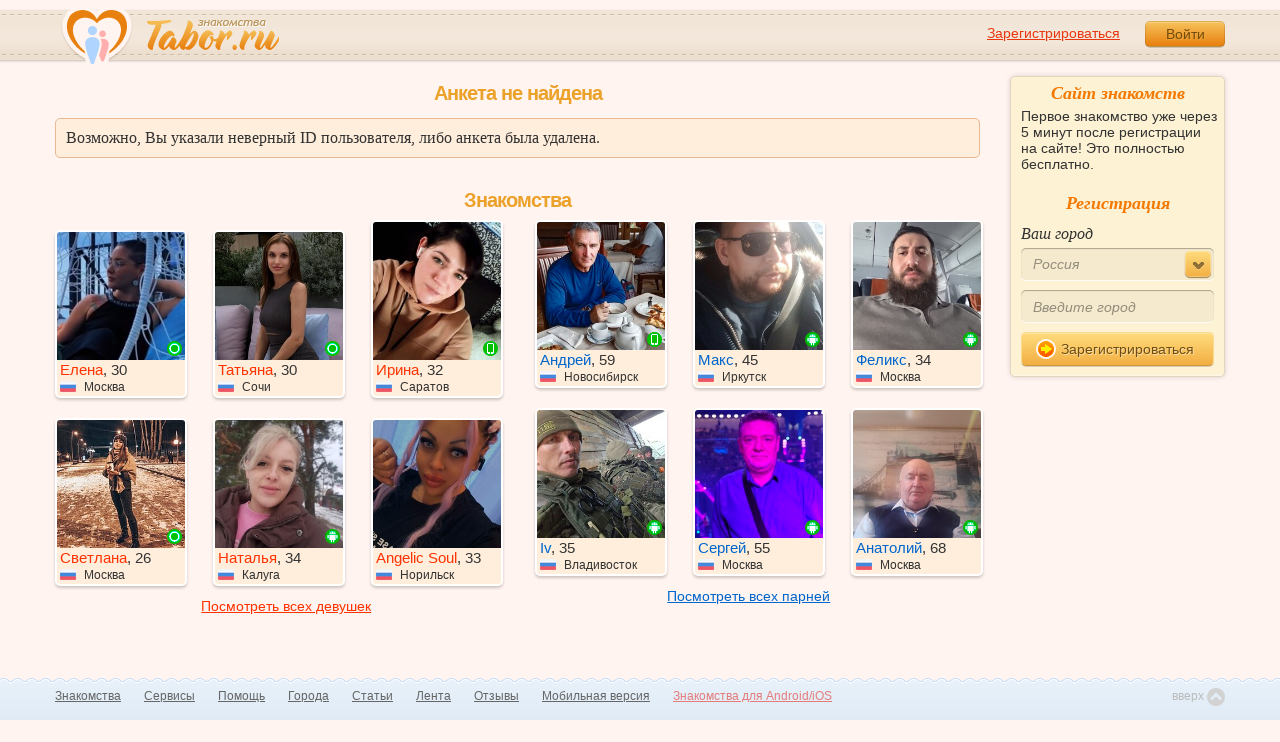

--- FILE ---
content_type: text/html; charset=utf-8
request_url: https://tabor.ru/id42948450
body_size: 6361
content:
<!DOCTYPE html><html lang="ru"><head><noscript><meta HTTP-EQUIV="REFRESH" content="0; url=/error_catcher/bad_browser" /></noscript><script type="text/javascript">document.documentElement.className = document.documentElement.className.replace('no-js', 'js');
function getCookieSupport() {
    var persist= true;
    do {
        var c= 'gCStest='+Math.floor(Math.random()*100000000);
        document.cookie= persist? c+';expires=Tue, 01-Jan-2030 00:00:00 GMT' : c;
        if (document.cookie.indexOf(c)!==-1) {
            document.cookie= c+';expires=Sat, 01-Jan-2000 00:00:00 GMT';
            return persist;
        }
    } while (!(persist= !persist));
    return null;
}
if (!(getCookieSupport() == true)) {
  if (document.location.pathname != "/error_catcher/bad_browser") {
    document.location = "/error_catcher/bad_browser"
  }
}</script><meta content="text/html; charset=utf-8" http-equiv="Content-Type" /><meta content="True" name="HandheldFriendly" /><meta content="320" name="MobileOptimized" /><meta content="width=device-width, initial-scale=1.0, maximum-scale=1, user-scalable=no, minimal-ui" name="viewport" /><meta content="width=device-width" name="viewport" /><meta content="IE=edge" http-equiv="X-UA-Compatible" /><meta content="noyaca" name="robots" /><link href="/manifest.json" rel="manifest" /><link href="/apple-touch-icon.png?v=1" rel="apple-touch-icon" sizes="180x180" /><link href="/apple-touch-icon-512x512.png?v=1" rel="apple-touch-startup-image" /><link href="/android-chrome-192x192.png?v=1" rel="icon" sizes="192x192" /><link href="/android-chrome-512x512.png?v=1" rel="icon" sizes="512x512" /><link href="/favicon-32x32.png?v=1" rel="shortcut icon" sizes="32x32" /><link href="/favicon-48x48.png?v=1" rel="icon" sizes="48x48" /><link href="/apple-icon-57x57.pngv=1" rel="apple-touch-icon" sizes="57x57" /><link href="/favicon-60x60.png?v=1" rel="icon" sizes="60x60" /><link href="/favicon-72x72.png?v=1" rel="icon" sizes="72x72" /><link href="/favicon-76x76.png?v=1" rel="icon" sizes="76x76" /><link href="/favicon-96x96.png?v=1" rel="icon" sizes="96x96" /><link href="/apple-icon-114x114.png?v=1" rel="apple-touch-icon" sizes="114x114" /><link href="/apple-icon-120x120.png?v=1" rel="apple-touch-icon" sizes="120x120" /><link href="/apple-icon-144x144.png?v=1" rel="apple-touch-icon" sizes="144x144" /><link href="/apple-icon-152x152.png?v=1" rel="apple-touch-icon" sizes="152x152" /><link href="/apple-icon-180x180.png?v=1" rel="apple-touch-icon" sizes="180x180" /><link href="/favicon.ico?v=1" rel="icon" sizes="48x48" /><meta content="authenticity_token" name="csrf-param" />
<meta content="Ay94vlDgyMyTiLjhHludvOMQeN4GwozfZuee2TVUp+g=" name="csrf-token" /><meta content="Tabor.ru" property="og:site_name" /><meta content="website" property="og:type" /><meta content="https://tabor.ru/id42948450" property="og:url" /><title>Знакомства на Tabor.ru - сайт знакомств c бесплатной регистрацией.</title><meta content="Знакомства на Tabor.ru - сайт знакомств c бесплатной регистрацией." property="og:title" /><meta content="Tabor.ru - популярный сайт знакомств. Уже более 18 лет успешно знакомим людей бесплатно и максимально эффективно!" name="description" /><meta content="Tabor.ru - популярный сайт знакомств. Уже более 18 лет успешно знакомим людей бесплатно и максимально эффективно!" property="og:description" /><meta content="https://im.tabor.ru/production/assets/logo-d80e098255fcd05cad3fb0cd930cb73a.jpg" property="og:image" /><meta content="noindex" name="robots" /><script type="application/ld+json">{  "@context" : "http://schema.org",  "@type" : "Organization",  "name" : "Tabor.ru - Знакомства",  "url" : "https://tabor.ru",  "sameAs" : [    "https://vk.com/taborru",    "https://ok.ru/taborru",    "https://twitter.com/taborru"  ]}</script><!--[if lte IE 9]><script src="https://im.tabor.ru/production/assets/vendor/html5-2e08ad8c85fecaa46b2bf613ec217a5f.js" type="text/javascript"></script><script src="https://im.tabor.ru/production/assets/vendor/excanvas-07643bac2e519537fca6bfe9eb28123e.js" type="text/javascript"></script><![endif]--><!--[if IE]><script src="https://im.tabor.ru/production/assets/vendor/respond.min-9056f9d2bc49ffff25398fac0e7686a1.js" type="text/javascript"></script><script src="https://im.tabor.ru/production/assets/polyfill/main-47818414c69addf1bc949afc2f8b971e.js" type="text/javascript"></script><![endif]--><script src="https://im.tabor.ru/production/assets/require-358e6d429abcebb8f6fe3e848392ffbf.js" type="text/javascript"></script><script id="config-script" src="https://im.tabor.ru/production/assets/config-d2f385fd8b2ea52f91bd94d27bd81054.js" type="text/javascript"></script><script src="https://im.tabor.ru/production/assets/vendor/failed_loads-993478366e00b7860f494fe94572be07.js" type="text/javascript"></script><link href="https://im.tabor.ru/production/assets/v1/default-1e91d81786b5b6f22d8eedb6c176a010.css" id="style-default" media="screen" rel="stylesheet" type="text/css" /><script type="text/javascript">(function (d, w, c) {
    (w[c] = w[c] || []).push(function() {
        try {
            w.yaCounter23519248 = new Ya.Metrika({id: 23519248,
              webvisor: true,
              clickmap: true,
              trackLinks: true,
              accurateTrackBounce: true,
              trackHash: true});
        } catch(e) { }
    });

    var n = d.getElementsByTagName("script")[0],
        s = d.createElement("script"),
        f = function () { n.parentNode.insertBefore(s, n); };
    s.type = "text/javascript";
    s.async = true;
    s.src = (d.location.protocol == "https:" ? "https:" : "http:") + "//mc.yandex.ru/metrika/watch.js";

    if (w.opera == "[object Opera]") {
        d.addEventListener("DOMContentLoaded", f, false);
    } else { f(); }
})(document, window, "yandex_metrika_callbacks");</script><noscript><div><img alt="" src="//mc.yandex.ru/watch/23519248" style="position:absolute; left:-9999px;" /></div></noscript></head><body class="self tabor users-js" data-browser-name="Chrome" data-browser-version="131" data-title="Знакомства на Tabor.ru - сайт знакомств c бесплатной регистрацией." protocol="https://"><script type="text/javascript">
//<![CDATA[
require(["https://im.tabor.ru/production/assets/application-417dada5d443c18cf91ac64ace7a032d.js"], function(){require(["default_css"])}); 
//]]>
</script><div class="page page_auth"><div class="header-wrap"><header class="header"><div class="logo"><a class="logo__link" href="/" id="logo"><img alt="Сайт знакомств" src="https://im.tabor.ru/production/assets/logo-924252f465640193c21b8adaa6cb03b1.png" /></a></div><div class="header__bar"><div class="header__action"><a href="/signup" class="auth__link" onclick="try { window.yaCounter23519248 &amp;&amp; window.yaCounter23519248.reachGoal(&#x27;reg_t_l_menu&#x27;); } catch (_error) {}; return true;">Зарегистрироваться</a><a href="/signin" class="button" data-remote="true">Войти</a></div></div></header><div class="auth hidden"><form accept-charset="UTF-8" action="/signin" class="new_user" data-remote="true" id="new_user" method="post"><div style="margin:0;padding:0;display:inline"><input name="utf8" type="hidden" value="&#x2713;" /><input name="authenticity_token" type="hidden" value="Ay94vlDgyMyTiLjhHludvOMQeN4GwozfZuee2TVUp+g=" /></div><div class="form__item form__item_title">Вход на сайт</div><div class="form__item"><input class="form__inp" id="session_user_login" name="user[login]" placeholder="телефон или email" size="30" tabindex="1" type="text" /></div><div class="form__item"><input autocomplete="off" class="form__inp" id="session_user_password" name="user[password]" placeholder="пароль" size="30" tabindex="2" type="password" /><a class="icon icon_show show_password_action" for="user[password]" href="#" title="показать пароль"></a></div><div class="form__item turnstile-container hidden" data-v3-key="0x4AAAAAAAjAiq2uRDE8FLhO" data-version="v2" id="ip-turnstile-mini"></div><div class="form__item_submit form__item_submit_auth clearfix"><label class="form__label" for="rem"><input name="user[remember]" type="hidden" value="0" /><input checked="checked" id="session_user_remember" name="user[remember]" tabindex="3" type="checkbox" value="1" />запомнить</label><input class="button" data-turnstile="https://im.tabor.ru/production/assets/load2-cad035333a60abbbc81a9feb554b4d9a.gif" name="commit" tabindex="4" type="submit" value="Войти" /><a class="auth__link" data-no-turbolink="data-no-turbolink" href="/restore">забыли пароль?</a></div></form></div></div><div class="wrap clearfix"><div class="content"><section class="section"><div class="section__head section__head_top"><span class="section__head__name">Анкета не найдена</span></div><div class="system__msg"><div class="system__msg__title">Возможно, Вы указали неверный ID пользователя, либо анкета была удалена.</div></div></section><section class="section"><div class="section__head section__head_title"><span class="section__head__name"><h1 class="inherit">Знакомства</h1></span></div><div class="user__list-wrap user__list-wrap_w"><ul class="user__list clearfix"><li class="user__item user_woman"><a class="link-wrapper" href="/id63070492" rel="nofollow"><div class="user__img"><img alt="Елена, 30 из г. Москва." data-sex="false" data-size="128x128" onerror="window.onLoadImg &amp;&amp; onLoadImg(this, &#x27;fail&#x27;);" onload="window.onLoadImg &amp;&amp; onLoadImg(this, &#x27;success&#x27;);" src="https://p7.tabor.ru/photos/2026-01-21/63070492/193294092_230x230.jpg" /><noindex><div class="user__status__icon-wrap"><span class="user__status__icon user__status__icon_ios" title="Сейчас на сайте с мобильного"></span></div></noindex></div><div class="user__meta"><span class="user__meta__name"><span class="user__meta__link">Елена</span>, 30</span><span class="user__meta__place"><img alt="Россия" class="user__meta__place__flag" src="https://p.tabor.ru/imgs/f/3159.png"></img> Москва</span></div></a></li><li class="user__item user_woman"><a class="link-wrapper" href="/id63071153" rel="nofollow"><div class="user__img"><img alt="Татьяна, 30 из г. Сочи." data-sex="false" data-size="128x128" onerror="window.onLoadImg &amp;&amp; onLoadImg(this, &#x27;fail&#x27;);" onload="window.onLoadImg &amp;&amp; onLoadImg(this, &#x27;success&#x27;);" src="https://p7.tabor.ru/photos/2026-01-21/63071153/193296301_230x230.jpg" /><noindex><div class="user__status__icon-wrap"><span class="user__status__icon user__status__icon_ios" title="Сейчас на сайте с мобильного"></span></div></noindex></div><div class="user__meta"><span class="user__meta__name"><span class="user__meta__link">Татьяна</span>, 30</span><span class="user__meta__place"><img alt="Россия" class="user__meta__place__flag" src="https://p.tabor.ru/imgs/f/3159.png"></img> Сочи</span></div></a></li><li class="user__item user_woman"><a class="link-wrapper" href="/id63070764" rel="nofollow"><div class="user__img"><img alt="Ирина, 32 из г. Саратов." data-sex="false" data-size="128x128" onerror="window.onLoadImg &amp;&amp; onLoadImg(this, &#x27;fail&#x27;);" onload="window.onLoadImg &amp;&amp; onLoadImg(this, &#x27;success&#x27;);" src="https://p7.tabor.ru/photos/2026-01-21/63070764/193294948_230x230.jpg" /><noindex><div class="user__status__icon-wrap"><span class="user__status__icon user__status__icon_phone" title="Сейчас на сайте с мобильного"></span></div></noindex></div><div class="user__meta"><span class="user__meta__name"><span class="user__meta__link">Ирина</span>, 32</span><span class="user__meta__place"><img alt="Россия" class="user__meta__place__flag" src="https://p.tabor.ru/imgs/f/3159.png"></img> Саратов</span></div></a></li><li class="user__item user_woman"><a class="link-wrapper" href="/id63071279" rel="nofollow"><div class="user__img"><img alt="Светлана, 26 из г. Москва." data-sex="false" data-size="128x128" onerror="window.onLoadImg &amp;&amp; onLoadImg(this, &#x27;fail&#x27;);" onload="window.onLoadImg &amp;&amp; onLoadImg(this, &#x27;success&#x27;);" src="https://p7.tabor.ru/photos/2026-01-21/63071279/193297321_230x230.jpg?_=667998" /><noindex><div class="user__status__icon-wrap"><span class="user__status__icon" data-plug="tooltip" title="Сейчас на сайте"></span></div></noindex></div><div class="user__meta"><span class="user__meta__name"><span class="user__meta__link">Светлана</span>, 26</span><span class="user__meta__place"><img alt="Россия" class="user__meta__place__flag" src="https://p.tabor.ru/imgs/f/3159.png"></img> Москва</span></div></a></li><li class="user__item user_woman"><a class="link-wrapper" href="/id63071784" rel="nofollow"><div class="user__img"><img alt="Наталья, 34 из г. Калуга." data-sex="false" data-size="128x128" onerror="window.onLoadImg &amp;&amp; onLoadImg(this, &#x27;fail&#x27;);" onload="window.onLoadImg &amp;&amp; onLoadImg(this, &#x27;success&#x27;);" src="https://p7.tabor.ru/photos/2026-01-21/63071784/193298655_230x230.jpg" /><noindex><div class="user__status__icon-wrap"><span class="user__status__icon user__status__icon_android"><div class="action__popup action__popup_star user-lists popup_android-action hidden"><div class="action__popup__head">Online с Android-приложения</div><div class="action__popup__body"><p>Установите на свой телефон наше приложение и будьте на связи всегда.</p><span class="button button_green virtual_link_action" data-href="https://play.google.com/store/apps/details?id=ru.tabor.search">Установить</span></div></div></span></div></noindex></div><div class="user__meta"><span class="user__meta__name"><span class="user__meta__link">Наталья</span>, 34</span><span class="user__meta__place"><img alt="Россия" class="user__meta__place__flag" src="https://p.tabor.ru/imgs/f/3159.png"></img> Калуга</span></div></a></li><li class="user__item user_woman"><a class="link-wrapper" href="/id63071099" rel="nofollow"><div class="user__img"><img alt="Angelic Soul, 33 из г. Норильск." data-sex="false" data-size="128x128" onerror="window.onLoadImg &amp;&amp; onLoadImg(this, &#x27;fail&#x27;);" onload="window.onLoadImg &amp;&amp; onLoadImg(this, &#x27;success&#x27;);" src="https://p7.tabor.ru/photos/2026-01-21/63071099/193296245_230x230.jpg" /><noindex></noindex></div><div class="user__meta"><span class="user__meta__name"><span class="user__meta__link">Angelic Soul</span>, 33</span><span class="user__meta__place"><img alt="Россия" class="user__meta__place__flag" src="https://p.tabor.ru/imgs/f/3159.png"></img> Норильск</span></div></a></li></ul><div class="user__list__all"><a class="user__list__all__link" href="/view_women">Посмотреть всех девушек</a></div></div><div class="user__list-wrap user__list-wrap_m"><ul class="user__list"><li class="user__item user_man"><a class="link-wrapper" href="/id63009308" rel="nofollow"><div class="user__img"><img alt="Андрей, 59 из г. Новосибирск." data-sex="true" data-size="128x128" onerror="window.onLoadImg &amp;&amp; onLoadImg(this, &#x27;fail&#x27;);" onload="window.onLoadImg &amp;&amp; onLoadImg(this, &#x27;success&#x27;);" src="https://p7.tabor.ru/photos/2026-01-17/63009308/193063040_230x230.jpg" /><noindex><div class="user__status__icon-wrap"><span class="user__status__icon user__status__icon_phone" title="Сейчас на сайте с мобильного"></span></div></noindex></div><div class="user__meta"><span class="user__meta__name"><span class="user__meta__link">Андрей</span>, 59</span><span class="user__meta__place"><img alt="Россия" class="user__meta__place__flag" src="https://p.tabor.ru/imgs/f/3159.png"></img> Новосибирск</span></div></a></li><li class="user__item user_man"><a class="link-wrapper" href="/id63010056" rel="nofollow"><div class="user__img"><img alt="Макс, 45 из г. Иркутск." data-sex="true" data-size="128x128" onerror="window.onLoadImg &amp;&amp; onLoadImg(this, &#x27;fail&#x27;);" onload="window.onLoadImg &amp;&amp; onLoadImg(this, &#x27;success&#x27;);" src="https://p7.tabor.ru/photos/2026-01-17/63010056/193065592_230x230.jpg" /><noindex><div class="user__status__icon-wrap"><span class="user__status__icon user__status__icon_android"><div class="action__popup action__popup_star user-lists popup_android-action hidden"><div class="action__popup__head">Online с Android-приложения</div><div class="action__popup__body"><p>Установите на свой телефон наше приложение и будьте на связи всегда.</p><span class="button button_green virtual_link_action" data-href="https://play.google.com/store/apps/details?id=ru.tabor.search">Установить</span></div></div></span></div></noindex></div><div class="user__meta"><span class="user__meta__name"><span class="user__meta__link">Макс</span>, 45</span><span class="user__meta__place"><img alt="Россия" class="user__meta__place__flag" src="https://p.tabor.ru/imgs/f/3159.png"></img> Иркутск</span></div></a></li><li class="user__item user_man"><a class="link-wrapper" href="/id63007868" rel="nofollow"><div class="user__img"><img alt="Феликс, 34 из г. Москва." data-sex="true" data-size="128x128" onerror="window.onLoadImg &amp;&amp; onLoadImg(this, &#x27;fail&#x27;);" onload="window.onLoadImg &amp;&amp; onLoadImg(this, &#x27;success&#x27;);" src="https://p7.tabor.ru/photos/2026-01-17/63007868/193056179_230x230.jpg" /><noindex><div class="user__status__icon-wrap"><span class="user__status__icon user__status__icon_android"><div class="action__popup action__popup_star user-lists popup_android-action hidden"><div class="action__popup__head">Online с Android-приложения</div><div class="action__popup__body"><p>Установите на свой телефон наше приложение и будьте на связи всегда.</p><span class="button button_green virtual_link_action" data-href="https://play.google.com/store/apps/details?id=ru.tabor.search">Установить</span></div></div></span></div></noindex></div><div class="user__meta"><span class="user__meta__name"><span class="user__meta__link">Феликс</span>, 34</span><span class="user__meta__place"><img alt="Россия" class="user__meta__place__flag" src="https://p.tabor.ru/imgs/f/3159.png"></img> Москва</span></div></a></li><li class="user__item user_man"><a class="link-wrapper" href="/id63050098" rel="nofollow"><div class="user__img"><img alt="Iv, 35 из г. Владивосток." data-sex="true" data-size="128x128" onerror="window.onLoadImg &amp;&amp; onLoadImg(this, &#x27;fail&#x27;);" onload="window.onLoadImg &amp;&amp; onLoadImg(this, &#x27;success&#x27;);" src="https://p7.tabor.ru/photos/2026-01-19/63050098/193217507_230x230.jpg" /><noindex><div class="user__status__icon-wrap"><span class="user__status__icon user__status__icon_android"><div class="action__popup action__popup_star user-lists popup_android-action hidden"><div class="action__popup__head">Online с Android-приложения</div><div class="action__popup__body"><p>Установите на свой телефон наше приложение и будьте на связи всегда.</p><span class="button button_green virtual_link_action" data-href="https://play.google.com/store/apps/details?id=ru.tabor.search">Установить</span></div></div></span></div></noindex></div><div class="user__meta"><span class="user__meta__name"><span class="user__meta__link">Iv</span>, 35</span><span class="user__meta__place"><img alt="Россия" class="user__meta__place__flag" src="https://p.tabor.ru/imgs/f/3159.png"></img> Владивосток</span></div></a></li><li class="user__item user_man"><a class="link-wrapper" href="/id63028021" rel="nofollow"><div class="user__img"><img alt="Сергей, 55 из г. Москва." data-sex="true" data-size="128x128" onerror="window.onLoadImg &amp;&amp; onLoadImg(this, &#x27;fail&#x27;);" onload="window.onLoadImg &amp;&amp; onLoadImg(this, &#x27;success&#x27;);" src="https://p7.tabor.ru/photos/2026-01-18/63028021/193136183_230x230.jpg" /><noindex><div class="user__status__icon-wrap"><span class="user__status__icon user__status__icon_android"><div class="action__popup action__popup_star user-lists popup_android-action hidden"><div class="action__popup__head">Online с Android-приложения</div><div class="action__popup__body"><p>Установите на свой телефон наше приложение и будьте на связи всегда.</p><span class="button button_green virtual_link_action" data-href="https://play.google.com/store/apps/details?id=ru.tabor.search">Установить</span></div></div></span></div></noindex></div><div class="user__meta"><span class="user__meta__name"><span class="user__meta__link">Сергей</span>, 55</span><span class="user__meta__place"><img alt="Россия" class="user__meta__place__flag" src="https://p.tabor.ru/imgs/f/3159.png"></img> Москва</span></div></a></li><li class="user__item user_man"><a class="link-wrapper" href="/id63031681" rel="nofollow"><div class="user__img"><img alt="Анатолий, 68 из г. Москва." data-sex="true" data-size="128x128" onerror="window.onLoadImg &amp;&amp; onLoadImg(this, &#x27;fail&#x27;);" onload="window.onLoadImg &amp;&amp; onLoadImg(this, &#x27;success&#x27;);" src="https://p7.tabor.ru/photos/2026-01-18/63031681/193147843_230x230.jpg" /><noindex><div class="user__status__icon-wrap"><span class="user__status__icon user__status__icon_android"><div class="action__popup action__popup_star user-lists popup_android-action hidden"><div class="action__popup__head">Online с Android-приложения</div><div class="action__popup__body"><p>Установите на свой телефон наше приложение и будьте на связи всегда.</p><span class="button button_green virtual_link_action" data-href="https://play.google.com/store/apps/details?id=ru.tabor.search">Установить</span></div></div></span></div></noindex></div><div class="user__meta"><span class="user__meta__name"><span class="user__meta__link">Анатолий</span>, 68</span><span class="user__meta__place"><img alt="Россия" class="user__meta__place__flag" src="https://p.tabor.ru/imgs/f/3159.png"></img> Москва</span></div></a></li></ul><div class="user__list__all"><a class="user__list__all__link" href="/view_men">Посмотреть всех парней</a></div></div></section></div><div class="sidebar"><div class="sticky__welcome"><div class="welcome clearfix"><h2 class="welcome__title">Сайт знакомств</h2><p class="welcome__intro">Первое знакомство уже через 5 минут после регистрации на сайте! Это полностью бесплатно.</p><div class="invisible"><h3 class="welcome__title">Регистрация</h3><form accept-charset="UTF-8" action="/search_to_register" class="welcome__form" method="post"><div style="margin:0;padding:0;display:inline"><input name="utf8" type="hidden" value="&#x2713;" /><input name="authenticity_token" type="hidden" value="Ay94vlDgyMyTiLjhHludvOMQeN4GwozfZuee2TVUp+g=" /></div><div class="form__item"><label class="form__label" for="welcome_country_id">Ваш город</label><select class="form__select" id="welcome_country_id" name="country_id"><option value="3159">Россия</option>
<option value="9908">Украина</option>
<option value="248">Беларусь</option>
<option value="1894">Казахстан</option>
<option value="1393">Израиль</option>
<option value="10875">Абхазия</option>
<option value="81">Азербайджан</option>
<option value="245">Армения</option>
<option value="428">Болгария</option>
<option value="616">Великобритания</option>
<option value="1012">Германия</option>
<option value="1280">Грузия</option>
<option value="1786">Италия</option>
<option value="2303">Кыргызстан</option>
<option value="2448">Латвия</option>
<option value="2514">Литва</option>
<option value="2788">Молдова</option>
<option value="2897">Польша</option>
<option value="9575">Таджикистан</option>
<option value="9638">Туркменистан</option>
<option value="9787">Узбекистан</option>
<option value="10668">Франция</option>
<option value="10874">Чехия</option>
<option value="10968">Эстония</option></select></div><div class="form__item"><input class="form__inp" id="welcome_city" name="city" placeholder="Введите город" type="text" value="" /></div><div class="form__item"><button class="button button_mdm button_yellow button_iconed" onclick="try { window.yaCounter23519248 &amp;&amp; window.yaCounter23519248.reachGoal('reg_search_right_menu'); } catch (_error) {}; return true;" type="submit"><span class="icon icon_next-step"></span>Зарегистрироваться</button></div></form></div></div></div><script type="text/javascript">
//<![CDATA[
require(["https://im.tabor.ru/production/assets/application-417dada5d443c18cf91ac64ace7a032d.js"], function(){require(["welcome_module"])}); 
//]]>
</script></div></div></div><div class="footer-wrap"><footer class="footer"><nav class="footer-nav"><div class="footer-nav__col"><a class="footer-nav__link" href="/">Знакомства</a></div><div class="footer-nav__col"><a class="footer-nav__link" href="/services/list">Сервисы</a></div><div class="footer-nav__col"><a class="footer-nav__link" href="/help">Помощь</a></div><div class="footer-nav__col"><a class="footer-nav__link" href="/znakomstva-po-stranam">Города</a></div><div class="footer-nav__col"><a class="footer-nav__link" href="/topic_rubrics">Статьи</a></div><div class="footer-nav__col"><a class="footer-nav__link" href="/feed">Лента</a></div><div class="footer-nav__col"><a class="footer-nav__link" href="/reviews">Отзывы</a></div><div class="footer-nav__col"><a class="footer-nav__link" href="http://m.tabor.ru">Мобильная версия</a></div><div class="footer-nav__col"><a class="footer-nav__link footer-nav__link_strong" href="https://app.tabor.ru" target="_blank">Знакомства для Android/iOS</a></div><div class="footer-nav__col"><script type="text/javascript">new Image().src = "//counter.yadro.ru/hit?r" +
escape(document.referrer) + ((typeof(screen) == "undefined") ? "" :
";s" + screen.width + "*" + screen.height + "*" + (screen.colorDepth ?
screen.colorDepth : screen.pixelDepth)) + ";u" + escape(document.URL) +
";" + Math.random();</script></div></nav><div class="copy">© 2007-2026, Tabor.ru — знакомства нового поколения.</div><span class="top-link">вверх<span class="icon"></span></span></footer></div><div class="overlay hidden"></div><script type="text/javascript">
//<![CDATA[
require(["https://im.tabor.ru/production/assets/application-417dada5d443c18cf91ac64ace7a032d.js"], function(){require([])}); 
//]]>
</script><script type="text/javascript">
//<![CDATA[
require(["https://im.tabor.ru/production/assets/application-417dada5d443c18cf91ac64ace7a032d.js"], function(){require(["jquery","extend_utils","turbolinks_"], function(jquery,extend_utils,turbolinks_){window.current_url = 'https://tabor.ru/id42948450'; $('meta[name=csrf-token]').attr('content', 'Ay94vlDgyMyTiLjhHludvOMQeN4GwozfZuee2TVUp+g=');})}); 
//]]>
</script></body></html>

--- FILE ---
content_type: application/javascript
request_url: https://im.tabor.ru/production/assets/config-d2f385fd8b2ea52f91bd94d27bd81054.js
body_size: 25490
content:
!function(){require.config({waitSeconds:0,paths:{sha256:""+location.protocol+"//im.tabor.ru/production/assets/vendor/sha256-3f86f67592e0a0c1380d993d077f66ad",hmac_sha256:""+location.protocol+"//im.tabor.ru/production/assets/vendor/hmac-sha256-1e44965879486625dd1449245cb8710a",aes:""+location.protocol+"//im.tabor.ru/production/assets/vendor/aes-fee28d38ff8a8974f4a13e0633388481",autosize:""+location.protocol+"//im.tabor.ru/production/assets/vendor/autosize.min-4960d5bc4f932f6c3dfffefdefc6a21f",baron:""+location.protocol+"//im.tabor.ru/production/assets/vendor/baron.min-ce1087e1627744751a3c364eb399161d",visibility:""+location.protocol+"//im.tabor.ru/production/assets/vendor/visibility-c84af68452f2cfca3ccf1e5767b5668e",visibility_fallback:""+location.protocol+"//im.tabor.ru/production/assets/vendor/visibility.fallback-5669334d8994e798f93f8bea0b00bb34",scrolltofixed:""+location.protocol+"//im.tabor.ru/production/assets/vendor/jquery.scrolltofixed-3c9c64978b1f74fde7341195926b8368",dom_ready:""+location.protocol+"//im.tabor.ru/production/assets/domReady-ccd61968c26e2d976b29cfa5fee06502",jquery:""+location.protocol+"//im.tabor.ru/production/assets/vendor/jquery-87171202bb8d7e882daa392751573730",livequery:""+location.protocol+"//im.tabor.ru/production/assets/vendor/jquery.livequery-fc237898473680c58ae5354ee404ea40",masked_input:""+location.protocol+"//im.tabor.ru/production/assets/vendor/jquery.maskedinput.min-3a6af6dab9aaa1088315789278e5c9c0",placeholder:""+location.protocol+"//im.tabor.ru/production/assets/vendor/placeholder.min-7b87aebb03c7043f17aaa6221ab30467",tooltip:""+location.protocol+"//im.tabor.ru/production/assets/vendor/bootstrap-tooltip-de2114c27577b077888b1fce111ab913",formstyler:""+location.protocol+"//im.tabor.ru/production/assets/vendor/jquery.formstyler-d0e6c28101ac2e4f1a0fa373bf3411ba",jplayer:""+location.protocol+"//im.tabor.ru/production/assets/vendor/jquery.jplayer.min-863c9fd210cc39afa93469e6af9ca898",jplayer_playlist:""+location.protocol+"//im.tabor.ru/production/assets/vendor/jplayer.playlist.min-297897a50aa953d5c65f5750c235850c",chosen:""+location.protocol+"//im.tabor.ru/production/assets/vendor/chosen.jquery.min-7cc62a328d6d85d6bcbe3ca3fec9843c",ajax_chosen:""+location.protocol+"//im.tabor.ru/production/assets/vendor/ajax-chosen.min-dc073343aa0bb0d335f4cfced6272495",chosen_utils_module:""+location.protocol+"//im.tabor.ru/production/assets/vendor/chosen_utils-8c3a8dd076dd2ccb3a61fbf3378cd70f",turbolinks_:""+location.protocol+"//im.tabor.ru/production/assets/vendor/turbolinks-251724c3f01b157dce070ebfcdba29ef",jquery_turbolinks_:""+location.protocol+"//im.tabor.ru/production/assets/jquery.turbolinks-944c11b71a2c3b4d5d205f47127976e4",jquery_ujs_:""+location.protocol+"//im.tabor.ru/production/assets/jquery_ujs-95d84c6395f530b3779acd3dbd49bf5c",tipsy:""+location.protocol+"//im.tabor.ru/production/assets/vendor/jquery.tipsy-fb67e45a2e22c2cc59e6f88277d583f3",routes:""+location.protocol+"//im.tabor.ru/production/assets/routes-085459782fc31678243a4ece3a87c7bf",cookie:""+location.protocol+"//im.tabor.ru/production/assets/vendor/jquery.cookie-505be992434291e93fdfa870bbbb9bfa",fancybox:""+location.protocol+"//im.tabor.ru/production/assets/vendor/jquery.fancybox.pack-79376da1ceb5aae5dcd74f27b48ae2e5",autocomplite:""+location.protocol+"//im.tabor.ru/production/assets/vendor/jquery.autocomplite-54db24cf531592a3c0f9c0346f311ddd",tipped:""+location.protocol+"//im.tabor.ru/production/assets/vendor/tipped.min-49e3f98e5b9ea9073361f5b2249a7e0d",arcticmodal:""+location.protocol+"//im.tabor.ru/production/assets/vendor/jquery.arcticmodal-33a7916fea68795b172ee533e60a1664",spin:""+location.protocol+"//im.tabor.ru/production/assets/vendor/spin.min-c0e6279c680088548a07c38775c4a6db",social_likes:""+location.protocol+"//im.tabor.ru/production/assets/vendor/social-likes.min-64ffb93899e1532377aa4b123192e3d5",countdown:""+location.protocol+"//im.tabor.ru/production/assets/vendor/jquery.countdown.edited-917e942a924c1fc815baae72fe470a5a",modernizr:""+location.protocol+"//im.tabor.ru/production/assets/vendor/jquery.modernizr.min",shuffle:""+location.protocol+"//im.tabor.ru/production/assets/vendor/jquery.shuffle.min-95a605304cbd8963d044da9a77ca5ecc",ddslick:""+location.protocol+"//im.tabor.ru/production/assets/vendor/jquery.ddslick.min-6acf61098911b6b913a97a12dcc11623",autocomplete:""+location.protocol+"//im.tabor.ru/production/assets/vendor/jquery.autocomplite-54db24cf531592a3c0f9c0346f311ddd",growlui:""+location.protocol+"//im.tabor.ru/production/assets/vendor/jquery.blockUI-e7df37768a96b84bd9922a61855cfef3",jcrop:""+location.protocol+"//im.tabor.ru/production/assets/crop/jquery.Jcrop.min-c15d1399018719358dd34c7e88d28783",color:""+location.protocol+"//im.tabor.ru/production/assets/crop/jquery.color-b78971723c45e323c4005c01fb7148ce",md5:""+location.protocol+"//im.tabor.ru/production/assets/vendor/md5-c0dbad06fab33e246bfa33d4378b0f87",motion_captcha:""+location.protocol+"//im.tabor.ru/production/assets/vendor/jquery.motionCaptcha.0.2-9d030c8aa6b0d1ebee9f5a1da33931c7",nprogress_:""+location.protocol+"//im.tabor.ru/production/assets/vendor/nprogress-64825fa25ebbb597a9ef5e8aa891977c",excanvas:""+location.protocol+"//im.tabor.ru/production/assets/vendor/excanvas-07643bac2e519537fca6bfe9eb28123e",jquery_ui:""+location.protocol+"//im.tabor.ru/production/assets/vendor/jquery-ui.min-f468b69e205195bc3eaa6e69a5b46c0d",html5:""+location.protocol+"//im.tabor.ru/production/assets/vendor/html5-2e08ad8c85fecaa46b2bf613ec217a5f",odometer:""+location.protocol+"//im.tabor.ru/production/assets/vendor/odometer-4d126ebbdc47f69963266dc483c047cc",tetris:""+location.protocol+"//im.tabor.ru/production/assets/tetris/application",extend:""+location.protocol+"//im.tabor.ru/production/assets/utils/extend-b0d1fa08d67023e1b95afd1a1b66cbaa",tmpl:""+location.protocol+"//im.tabor.ru/production/assets/vendor/tmpl.min-ae12a196029b8f481fee2f1285136fcb",tmpl_for_slider:""+location.protocol+"//im.tabor.ru/production/assets/vendor/tmpl_for_slider-4efb9ff3b2cdd3c23fa9c25968271f64",tmpl_for_profiler:""+location.protocol+"//im.tabor.ru/production/assets/vendor/jquery.tmpl-35c0c7bb441658f3d9a0c9573cc9d305",draggable:""+location.protocol+"//im.tabor.ru/production/assets/vendor/draggable-93266aae98e6455945d12de60d9fd711",depend_class:""+location.protocol+"//im.tabor.ru/production/assets/vendor/jquery.dependClass-77e9d319d1e596b390cfac902636253a",json2_:""+location.protocol+"//im.tabor.ru/production/assets/vendor/json2-24d641aa97531d03d4532eb81649f88f",editable:""+location.protocol+"//im.tabor.ru/production/assets/vendor/jquery.editable.min-c02cf54f77002275936f63893e16962c",slider:""+location.protocol+"//im.tabor.ru/production/assets/vendor/jquery.slider-c9207ba6c3d2cc441ab9cec9fb3b590e",url:""+location.protocol+"//im.tabor.ru/production/assets/vendor/url-29c0f668544a86cf73cc1605855ac98c",pikaday:""+location.protocol+"//im.tabor.ru/production/assets/vendor/pikaday-8819b8d62c6ffc9990bdfb3eb7bf82fa",moment:""+location.protocol+"//im.tabor.ru/production/assets/vendor/moment-05ada6639c157b71d1915535e3a72cc0",chart:""+location.protocol+"//im.tabor.ru/production/assets/vendor/chart-0a0c3b8c571b3fe48f260d10154d9ea4",joypixels:""+location.protocol+"//im.tabor.ru/production/assets/vendor/joypixels.min-f863e3ff08abfe54692687d04370c1e3",exif:""+location.protocol+"//im.tabor.ru/production/assets/vendor/exif-ab15af481a1d817a89495a46654d5977",vanilla_select_box:""+location.protocol+"//im.tabor.ru/production/assets/vendor/vanillaSelectBox.v1.05-7f4f37de0662f07540a44d19d63c3072",tippy:""+location.protocol+"//im.tabor.ru/production/assets/vendor/tippy-bundle.umd.v6.3.7-7766173578cfcbb61dc0a3223fab3483",popper:""+location.protocol+"//im.tabor.ru/production/assets/vendor/popper.v2.11.7-21d8f2e03ba0dd8942be91259a01f75c",botd:""+location.protocol+"//im.tabor.ru/production/assets/vendor/botd.v1.9.1-5980f44948f5157ac2eb4b033ce0d365",delete_user_module:""+location.protocol+"//im.tabor.ru/production/assets/v1/delete_user",activation_module:""+location.protocol+"//im.tabor.ru/production/assets/v1/activation",receive_call_module:""+location.protocol+"//im.tabor.ru/production/assets/v1/receive_call",clipboard_module:""+location.protocol+"//im.tabor.ru/production/assets/v1/clipboard",albums_module:""+location.protocol+"//im.tabor.ru/production/assets/v1/albums",duels_module:""+location.protocol+"//im.tabor.ru/production/assets/v1/duels",email_settings_module:""+location.protocol+"//im.tabor.ru/production/assets/v1/email_settings",joypixels_module:""+location.protocol+"//im.tabor.ru/production/assets/joypixels-aded646be1ef1e5c2ae48bc69c893bf9",feed_module:""+location.protocol+"//im.tabor.ru/production/assets/feed-66ee8cd4fa8f06ff03ef8b7417d26427",feed_utils_module:""+location.protocol+"//im.tabor.ru/production/assets/feed_utils-5cbcc6bf560073a35221b0486c11b4e0",friend_buttons_module:""+location.protocol+"//im.tabor.ru/production/assets/v1/friend_buttons",game_four_module:""+location.protocol+"//im.tabor.ru/production/assets/v1/game_four",gifts_module:""+location.protocol+"//im.tabor.ru/production/assets/v1/gifts",help_module:""+location.protocol+"//im.tabor.ru/production/assets/v1/help",images_module:""+location.protocol+"//im.tabor.ru/production/assets/v1/images",indicators_module:""+location.protocol+"//im.tabor.ru/production/assets/indicators-3e93fe89d7ad4a77f7d0dd40584ff4be",loading_spinner_module:""+location.protocol+"//im.tabor.ru/production/assets/loading_spinner-894290348e94e587526e65613fdd9ea2",main_module:""+location.protocol+"//im.tabor.ru/production/assets/v1/main",chat_module:""+location.protocol+"//im.tabor.ru/production/assets/chat-82d9d649c8d7c0b83f86717e4d5b07b0",crop_module:""+location.protocol+"//im.tabor.ru/production/assets/crop-31ec63ce5cb021dd04333d5ec1672588",fix_photo_module:""+location.protocol+"//im.tabor.ru/production/assets/v1/fix_photo",odometer_module:""+location.protocol+"//im.tabor.ru/production/assets/v1/odometer",payments_module:""+location.protocol+"//im.tabor.ru/production/assets/v1/payments",pay_selection_subscriptions_module:""+location.protocol+"//im.tabor.ru/production/assets/v1/pay_selection_subscriptions",player_module:""+location.protocol+"//im.tabor.ru/production/assets/v1/player",photo_critic_module:""+location.protocol+"//im.tabor.ru/production/assets/v1/photo_critic",photolotto_module:""+location.protocol+"//im.tabor.ru/production/assets/v1/photolotto",profile_module:""+location.protocol+"//im.tabor.ru/production/assets/v1/profile",promo_module:""+location.protocol+"//im.tabor.ru/production/assets/v1/promo",public_moderation_module:""+location.protocol+"//im.tabor.ru/production/assets/public_moderation-e334101f4887f504e1a3c6aecc717214",restore_module:""+location.protocol+"//im.tabor.ru/production/assets/v1/restore",rtc_module:""+location.protocol+"//im.tabor.ru/production/assets/v1/rtc",ruler_module:""+location.protocol+"//im.tabor.ru/production/assets/v1/ruler",search_module:""+location.protocol+"//im.tabor.ru/production/assets/v1/search",service_module:""+location.protocol+"//im.tabor.ru/production/assets/v1/service",settings_module:""+location.protocol+"//im.tabor.ru/production/assets/v1/settings",title_indicator_module:""+location.protocol+"//im.tabor.ru/production/assets/title_indicator-36951f214f6be724f486e49a28b50735",shop_module:""+location.protocol+"//im.tabor.ru/production/assets/v1/shop",sms_monety_err_module:""+location.protocol+"//im.tabor.ru/production/assets/v1/sms_monety_err",commerce_monety_err_module:""+location.protocol+"//im.tabor.ru/production/assets/v1/commerce_monety_err",sound_manager_module:""+location.protocol+"//im.tabor.ru/production/assets/sound_manager-de882603b583e92fbd79d6d0caa19e4f",sympathy_module:""+location.protocol+"//im.tabor.ru/production/assets/v1/sympathy",notification_manager_module:""+location.protocol+"//im.tabor.ru/production/assets/notification_manager-452ccc769857540a70c5e389c6cfe217",notification_module:""+location.protocol+"//im.tabor.ru/production/assets/notification-707f078d6191d8e9328a1bdc5f1315e9",upload_photos_module:""+location.protocol+"//im.tabor.ru/production/assets/v1/upload_photos",upload_message_photos_module:""+location.protocol+"//im.tabor.ru/production/assets/v1/upload_message_photos",upload_feed_photos_module:""+location.protocol+"//im.tabor.ru/production/assets/v1/upload_feed_photos",upload_social_photos_module:""+location.protocol+"//im.tabor.ru/production/assets/v1/upload_social_photos",upload_template_photos_module:""+location.protocol+"//im.tabor.ru/production/assets/v1/upload_template_photos",upload_photo_module:""+location.protocol+"//im.tabor.ru/production/assets/v1/upload_photo",user_module:""+location.protocol+"//im.tabor.ru/production/assets/v1/user",initial_password_module:""+location.protocol+"//im.tabor.ru/production/assets/v1/initial_password",user_exit_module:""+location.protocol+"//im.tabor.ru/production/assets/v1/user_exit",user_gifts_module:""+location.protocol+"//im.tabor.ru/production/assets/v1/user_gifts",user_show_module:""+location.protocol+"//im.tabor.ru/production/assets/v1/user_show",tests_module:""+location.protocol+"//im.tabor.ru/production/assets/v1/tests",welcome_module:""+location.protocol+"//im.tabor.ru/production/assets/v1/welcome",smiles_utils:""+location.protocol+"//im.tabor.ru/production/assets/utils/smiles-330e1af550e1e8dd8b1a5432c9569df3",turnstile_common_module:""+location.protocol+"//im.tabor.ru/production/assets/v1/turnstile/common",turnstile_mini_module:""+location.protocol+"//im.tabor.ru/production/assets/v1/turnstile/mini",turnstile_full_module:""+location.protocol+"//im.tabor.ru/production/assets/v1/turnstile/full",turnstile_register_module:""+location.protocol+"//im.tabor.ru/production/assets/v1/turnstile/register",proof_module:""+location.protocol+"//im.tabor.ru/production/assets/v1/proof",time_utils:""+location.protocol+"//im.tabor.ru/production/assets/utils/time-8785c57e7954860e7b19497fcc049884",smart_time:""+location.protocol+"//im.tabor.ru/production/assets/utils/smart_time-dabca6163b476a972f385085c902fe36",rich_text_area_utils:""+location.protocol+"//im.tabor.ru/production/assets/utils/rich_text_area-9dff7d0e9e40d59c29ca04d0a250d4b6",extend_utils:""+location.protocol+"//im.tabor.ru/production/assets/utils/extend-b0d1fa08d67023e1b95afd1a1b66cbaa",services_utils:""+location.protocol+"//im.tabor.ru/production/assets/utils/services-23fb3f8e32aecc14d2b351a72cfe5998",check_helper_utils:""+location.protocol+"//im.tabor.ru/production/assets/utils/check_helper-2725aab6eefb9a6227899a8d7a65c13c",chat_messages:""+location.protocol+"//im.tabor.ru/production/assets/messages/chat-ac3c59ec900817a21e6c5b5e55f25163",event_messages:""+location.protocol+"//im.tabor.ru/production/assets/messages/event-153af7144a499eb89ec54a0bb687cced",misc_messages:""+location.protocol+"//im.tabor.ru/production/assets/messages/misc-7785a55a59c5be5c996cf9193bed1951",chat_driver_messages:""+location.protocol+"//im.tabor.ru/production/assets/messages/chat_driver-fe6a34acb7f096b43f1f0b940c40ca9c",chat_view_messages:""+location.protocol+"//im.tabor.ru/production/assets/messages/chat_view-052389e9698188fb8a631e4956fd0c2a",chat_voice_messages:""+location.protocol+"//im.tabor.ru/production/assets/messages/chat_voice-17826a00a9ef478cc9f9d56639a2a013",widget_uploader:""+location.protocol+"//im.tabor.ru/production/assets/uploader/jquery.ui.widget-7216db1ee4328ce86b428826e5c08e61",load_image_uploader:""+location.protocol+"//im.tabor.ru/production/assets/uploader/load-image.min-d268a9883fda99f10905391fe7c82818",load_image_exif_uploader:""+location.protocol+"//im.tabor.ru/production/assets/uploader/load-image-exif-e428fed940edfced535933b24f527618",load_image_ios_uploader:""+location.protocol+"//im.tabor.ru/production/assets/uploader/load-image-ios-156fac63d5e2d74ef93b7e9f9d566697",load_image_meta_uploader:""+location.protocol+"//im.tabor.ru/production/assets/uploader/load-image-meta-39e9421a6c34f62ac70cbc1efebdcec4",canvas_to_blob_uploader:""+location.protocol+"//im.tabor.ru/production/assets/uploader/canvas-to-blob.min-36680b6d3213a006374f44e73b9216cf",iframe_transport_uploader:""+location.protocol+"//im.tabor.ru/production/assets/uploader/jquery.iframe-transport-1e9ce127bbfc8e52872e78de6c2bf402",fileupload_uploader:""+location.protocol+"//im.tabor.ru/production/assets/uploader/jquery.fileupload-2654753fd903527a68503742f48e0120",fileupload_fp_uploader:""+location.protocol+"//im.tabor.ru/production/assets/uploader/jquery.fileupload-fp-94d7c20aff633414e41dc76e0853a8c3",fileupload_ui_uploader:""+location.protocol+"//im.tabor.ru/production/assets/uploader/jquery.fileupload-ui-9692ac009471a06dde4ab5ec5ce27fa3",fileupload_image:""+location.protocol+"//im.tabor.ru/production/assets/uploader/jquery.fileupload-image-62b6bfa85af4cbce515fc93d6bc2b5bf",fileupload_validate:""+location.protocol+"//im.tabor.ru/production/assets/uploader/jquery.fileupload-validate-d35b2fecdbdce190e813003c9b181c11",fileupload_process:""+location.protocol+"//im.tabor.ru/production/assets/uploader/jquery.fileupload-process-f221a094c4979f1e4147ec891c5ff70a",sortable_table_admin:""+location.protocol+"//im.tabor.ru/production/assets/v1/admin/sortable_table",services_utils_admin:""+location.protocol+"//im.tabor.ru/production/assets/v1/admin/utils/services",message_suspects_admin:""+location.protocol+"//im.tabor.ru/production/assets/v1/admin/message_suspects",fcm_deliver_admin:""+location.protocol+"//im.tabor.ru/production/assets/v1/admin/fcm_deliver",message_deliver_admin:""+location.protocol+"//im.tabor.ru/production/assets/v1/admin/message_deliver",admin_fcm_deliver_css:""+location.protocol+"//im.tabor.ru/production/assets/v1/admin/css/fcm_deliver_css",admin_message_deliver_css:""+location.protocol+"//im.tabor.ru/production/assets/v1/admin/css/message_deliver_css",access_management_groups_admin:""+location.protocol+"//im.tabor.ru/production/assets/v1/admin/access_management_groups",access_management_group_members_admin:""+location.protocol+"//im.tabor.ru/production/assets/v1/admin/access_management_group_members",access_management_personal_accesses_admin:""+location.protocol+"//im.tabor.ru/production/assets/v1/admin/access_management_personal_accesses",access_management_logging_rules:""+location.protocol+"//im.tabor.ru/production/assets/v1/admin/access_management_logging_rules",user_active_admin:""+location.protocol+"//im.tabor.ru/production/assets/v1/admin/user_active",status_admin:""+location.protocol+"//im.tabor.ru/production/assets/v1/admin/status",feed_admin:""+location.protocol+"//im.tabor.ru/production/assets/v1/admin/feed",code_send_type_admin:""+location.protocol+"//im.tabor.ru/production/assets/v1/admin/code_send_type",profile_deleted_review_admin:""+location.protocol+"//im.tabor.ru/production/assets/v1/admin/profile_deleted_review",notice_deliver_admin:""+location.protocol+"//im.tabor.ru/production/assets/v1/admin/notice_deliver",chart_admin:""+location.protocol+"//im.tabor.ru/production/assets/v1/admin/chart",date_picker_admin:""+location.protocol+"//im.tabor.ru/production/assets/v1/admin/date_picker",police_report_admin:""+location.protocol+"//im.tabor.ru/production/assets/v1/admin/police_report",police_answers_admin:""+location.protocol+"//im.tabor.ru/production/assets/v1/admin/police_answers",admin_upload_message_photos_module:""+location.protocol+"//im.tabor.ru/production/assets/v1/admin/upload_message_photos",loader_css:""+location.protocol+"//im.tabor.ru/production/assets/loader_css-3f008ebd7714d4eacf8f9db32afb9dc2",default_css:""+location.protocol+"//im.tabor.ru/production/assets/v1/css/default_css",auth_css:""+location.protocol+"//im.tabor.ru/production/assets/v1/css/auth_css",pay_css:""+location.protocol+"//im.tabor.ru/production/assets/v1/css/pay_css",pay_selection_subscriptions_css:""+location.protocol+"//im.tabor.ru/production/assets/v1/css/pay_selection_subscriptions_css",odometer_css:""+location.protocol+"//im.tabor.ru/production/assets/v1/css/odometer_css",promo_css:""+location.protocol+"//im.tabor.ru/production/assets/v1/css/promo_css",moder_css:""+location.protocol+"//im.tabor.ru/production/assets/v1/css/moder_css",pikaday_css:""+location.protocol+"//im.tabor.ru/production/assets/v1/css/pikaday_css",call_modal_css:""+location.protocol+"//im.tabor.ru/production/assets/v1/css/call_modal_css",admin_access_management_css:""+location.protocol+"//im.tabor.ru/production/assets/v1/admin/css/access_management_css",admin_access_management_logging_css:""+location.protocol+"//im.tabor.ru/production/assets/v1/admin/css/access_management_logging_css",support:""+location.protocol+"//im.tabor.ru/production/assets/v1/admin/support",admin_support_css:""+location.protocol+"//im.tabor.ru/production/assets/v1/admin/css/support_css",admin_mobile_reviews_css:""+location.protocol+"//im.tabor.ru/production/assets/v1/admin/css/mobile_reviews_css",mobile_review_common:""+location.protocol+"//im.tabor.ru/production/assets/v1/admin/mobile_review_common",mobile_reviews:""+location.protocol+"//im.tabor.ru/production/assets/v1/admin/mobile_reviews",admin_mobile_review_rules:""+location.protocol+"//im.tabor.ru/production/assets/v1/admin/mobile_review_rules",admin_mobile_review_rules_css:""+location.protocol+"//im.tabor.ru/production/assets/v1/admin/css/mobile_review_rules_css",admin_hosting_ip_module:""+location.protocol+"//im.tabor.ru/production/assets/v1/admin/hosting_ip",admin_message_intro:""+location.protocol+"//im.tabor.ru/production/assets/v1/admin/message_intro",admin_message_intro_css:""+location.protocol+"//im.tabor.ru/production/assets/v1/admin/css/message_intro_css",admin_retention_report_css:""+location.protocol+"//im.tabor.ru/production/assets/v1/admin/css/retention_report_css",admin_retention_report_module:""+location.protocol+"//im.tabor.ru/production/assets/v1/admin/retention_report",v2_default:""+location.protocol+"//im.tabor.ru/production/assets/v2/default",v2_constant:""+location.protocol+"//im.tabor.ru/production/assets/v2/constant",v2_lazy_scroll:""+location.protocol+"//im.tabor.ru/production/assets/v2/lazy_scroll",v2_rich_text_div:""+location.protocol+"//im.tabor.ru/production/assets/v2/rich_text_div",v2_admin_support_dialog_commons:""+location.protocol+"//im.tabor.ru/production/assets/v2/admin/support_dialogs/commons",v2_admin_support_dialog_filter:""+location.protocol+"//im.tabor.ru/production/assets/v2/admin/support_dialogs/filter",v2_admin_support_dialog_list:""+location.protocol+"//im.tabor.ru/production/assets/v2/admin/support_dialogs/list",v2_admin_support_dialog_messages:""+location.protocol+"//im.tabor.ru/production/assets/v2/admin/support_dialogs/messages",v2_admin_support_dialog_poll:""+location.protocol+"//im.tabor.ru/production/assets/v2/admin/support_dialogs/poll",v2_admin_support_dialog_popup:""+location.protocol+"//im.tabor.ru/production/assets/v2/admin/support_dialogs/popup",v2_admin_support_dialog_popup_delete:""+location.protocol+"//im.tabor.ru/production/assets/v2/admin/support_dialogs/popup_delete",v2_admin_support_dialog_popup_edit:""+location.protocol+"//im.tabor.ru/production/assets/v2/admin/support_dialogs/popup_edit",v2_admin_support_dialog_popup_new:""+location.protocol+"//im.tabor.ru/production/assets/v2/admin/support_dialogs/popup_new",v2_admin_support_dialog_popup_search:""+location.protocol+"//im.tabor.ru/production/assets/v2/admin/support_dialogs/popup_search",v2_admin_support_dialog_popup_section:""+location.protocol+"//im.tabor.ru/production/assets/v2/admin/support_dialogs/popup_section",v2_admin_support_dialog_popup_show:""+location.protocol+"//im.tabor.ru/production/assets/v2/admin/support_dialogs/popup_show",v2_admin_support_dialog_shift_close:""+location.protocol+"//im.tabor.ru/production/assets/v2/admin/support_dialogs/shift_close",v2_admin_support_dialog_summary:""+location.protocol+"//im.tabor.ru/production/assets/v2/admin/support_dialogs/summary",v2_admin_support_dialog_templates:""+location.protocol+"//im.tabor.ru/production/assets/v2/admin/support_dialogs/templates",v2_admin_support_dialog_transfer:""+location.protocol+"//im.tabor.ru/production/assets/v2/admin/support_dialogs/transfer",v2_admin_support_dialog_transferred:""+location.protocol+"//im.tabor.ru/production/assets/v2/admin/support_dialogs/transferred",v2_admin_support_dialogs_css:""+location.protocol+"//im.tabor.ru/production/assets/v2/admin/css/support_dialogs_css",v2_admin_support_dialogs:""+location.protocol+"//im.tabor.ru/production/assets/v2/admin/support_dialogs",v2_arcticmodal:""+location.protocol+"//im.tabor.ru/production/assets/v2/arcticmodal"},shim:{rtc_module:["https://webrtc.github.io/adapter/adapter-latest.js"],autosize:["jquery"],tmpl:["jquery"],baron:["jquery"],nprogress_:["jquery"],scrolltofixed:["jquery"],livequery:["jquery"],placeholder:["jquery"],tooltip:["jquery"],formstyler:["jquery"],chosen:["jquery"],ajax_chosen:["jquery","chosen"],chosen_utils_module:["jquery","chosen","ajax_chosen","livequery"],turbolinks_:["jquery"],jquery_turbolinks_:["jquery"],jquery_ujs_:["jquery"],tipsy:["jquery"],cookie:["jquery","json2_"],fancybox:["jquery"],autocomplite:["jquery"],tipped:["jquery"],arcticmodal:["jquery"],spin:["jquery"],countdown:["jquery"],ddslick:["jquery"],autocomplete:["jquery"],growlui:["jquery"],jcrop:["jquery"],color:["jquery"],motion_captcha:["jquery"],jquery_ui:["jquery"],extend:["jquery"],editable:["jquery"],draggable:["jquery"],depend_class:["jquery"],slider:["jquery","tmpl_for_slider","draggable","depend_class"],shuffle:["jquery"],pikaday:["moment"]}})}.call(this);